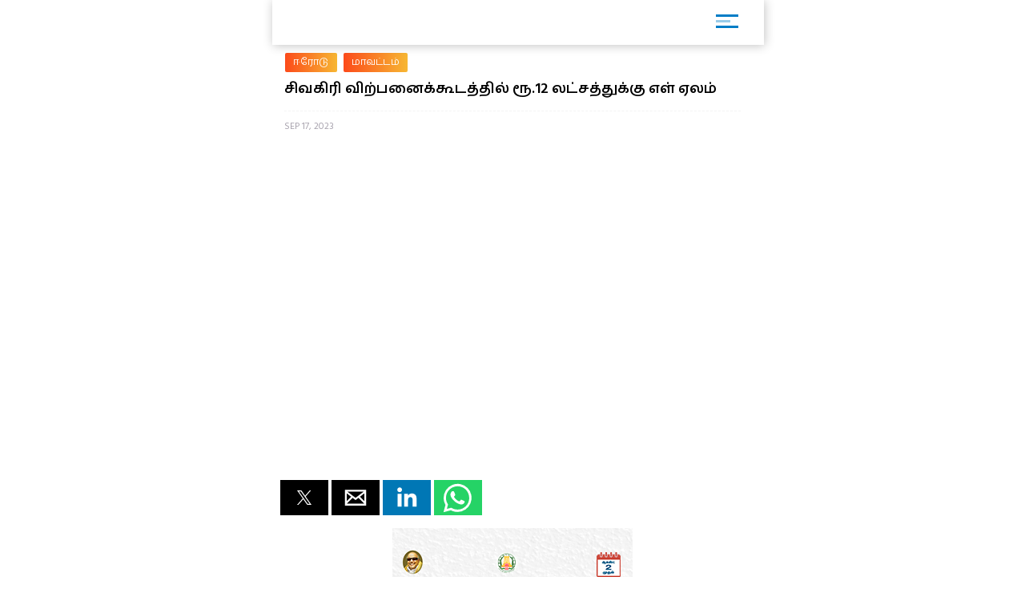

--- FILE ---
content_type: text/html; charset=UTF-8
request_url: https://m.dinakaran.com/article/News_Detail/1217903/amp
body_size: 8914
content:

<!DOCTYPE html>
<html ⚡>
   <head>
      <meta charset="utf-8">
      <link rel="icon" type="image/png" sizes="16x16" href="http://cache.epapr.in/applogos/masthead_5acb518b05c55.png.png">
      <title>
      மொடக்குறிச்சி: சிவகிரி ஒழுங்குமுறை விற்பனைக் கூடத்தில் எள் ஏலம் நடைபெற்றது. ஏலத்தில் சுற்றுவட்டார பகுதிகளை சேர்ந்த விவசாயிகள் 97 மூட்டைகளை…

The post சிவகிரி விற்பனைக்கூடத்தில் ரூ.12 லட்சத்துக்கு எள் ஏலம் appeared first on Dinakaran. | சிவகிரி விற்பனைக்கூடத்தில் ரூ.12 லட்சத்துக்கு எள் ஏலம் | Dinakaran  </title>
            <link rel="canonical" href="https://www.dinakaran.com/%e0%ae%9a%e0%ae%bf%e0%ae%b5%e0%ae%95%e0%ae%bf%e0%ae%b0%e0%ae%bf-%e0%ae%b5%e0%ae%bf%e0%ae%b1%e0%af%8d%e0%ae%aa%e0%ae%a9%e0%af%88%e0%ae%95%e0%af%8d%e0%ae%95%e0%af%82%e0%ae%9f%e0%ae%a4%e0%af%8d%e0%ae%a4/"/>
      <meta name="viewport" content="width=device-width,minimum-scale=1,initial-scale=1">
      <script type="application/ld+json">
        {
          "@context": "http://schema.org",
          "@type": "NewsArticle",
          "mainEntityOfPage": {
            "@type": "WebPage",
            "@id": "https://google.com/article"
          },
          "inLanguage": "Tamil",
          "headline": "மொடக்குறிச்சி: சிவகிரி ஒழுங்குமுறை விற்பனைக் கூடத்தில் எள் ஏலம் நடைபெற்றது. ஏலத்தில் சுற்றுவட்டார பகுதிகளை சேர்ந்த விவசாயிகள் 97 மூட்டைகளை…

The post சிவகிரி விற்பனைக்கூடத்தில் ரூ.12 லட்சத்துக்கு எள் ஏலம் appeared first on Dinakaran.",
          "url":"https://www.dinakaran.com/%e0%ae%9a%e0%ae%bf%e0%ae%b5%e0%ae%95%e0%ae%bf%e0%ae%b0%e0%ae%bf-%e0%ae%b5%e0%ae%bf%e0%ae%b1%e0%af%8d%e0%ae%aa%e0%ae%a9%e0%af%88%e0%ae%95%e0%af%8d%e0%ae%95%e0%af%82%e0%ae%9f%e0%ae%a4%e0%af%8d%e0%ae%a4/",
          "datePublished": "Sep 17 , 2023",
          "dateModified": "Sep 17 , 2023",
          "keywords": "",
          "description": "மொடக்குறிச்சி: சிவகிரி ஒழுங்குமுறை விற்பனைக் கூடத்தில் எள் ஏலம் நடைபெற்றது. ஏலத்தில் சுற்றுவட்டார பகுதிகளை சேர்ந்த விவசாயிகள் 97 மூட்டைகளை…

The post சிவகிரி விற்பனைக்கூடத்தில் ரூ.12 லட்சத்துக்கு எள் ஏலம் appeared first on Dinakaran. - மொடக்குறிச்சி: சிவகிரி ஒழுங்குமுறை விற்பனைக் கூடத்தில் எள் ஏலம் நடைபெற்றது. ஏலத்தில் சுற்றுவட்டார பகுதிகளை சேர்ந்த விவசாயிகள் 97 மூட்டைகளை விற்பனைக்கு கொண்டு வந்தனர். இதில் கருப்பு ரகம் கிலோ ஒன்றுக்கு அதிகபட்ச விலையாக ரூ.183.30க்கும், குறைந்தபட்ச விலையாக ரூ.159.42க்கும், சராசரி விலையாக ரூ.178-99க்கும், சிவப்பு ரகம் கிலோ ஒன்றுக்கு அதிகபட்ச விலையாக ரூ.180.99க்கும், குறைந்தபட்ச விலையாக ரூ.136.89க்கும், சராசரி விலையாக ரூ.175.99க்கு ஏலம் போனது. மொத்தம் 7,562 கிலோ எடையுள்ள எள் ரூ.12 லட்சத்து 23 ஆயிரத்து 841 ரூபாய்க்கு விற்பனையானது.
 
The post சிவகிரி விற்பனைக்கூடத்தில் ரூ.12 லட்சத்துக்கு எள் ஏலம் appeared first on Dinakaran.",
          "author": {
            "@type": "Organization",
            "name": "Dinakaran"
          },
          "publisher": {
            "@type": "Organization",
            "name": "Dinakaran",
            "logo": {
              "@type": "ImageObject",
              "url": "https://mcmscache.epapr.in/post_images/website_215/new_post_images/5afd9eea3b3c1_dinakaran_logo_amp.png",
              "width": 600,
              "height": 60
            }
          },
          "image": {
            "@type": "ImageObject",
            "url": "https://sf.readwhere.com/read/theme/images/pwa_no.jpg",
            "height": 800,
            "width": 800
          }
        }
      </script>
      <script async src="https://cdn.ampproject.org/v0.js"></script>
      <script async custom-element="amp-carousel" src="https://cdn.ampproject.org/v0/amp-carousel-0.1.js"></script>
      <script async custom-element="amp-accordion" src="https://cdn.ampproject.org/v0/amp-accordion-0.1.js"></script>
      <script async custom-element="amp-list" src="https://cdn.ampproject.org/v0/amp-list-0.1.js"></script>
      <script async custom-template="amp-mustache" src="https://cdn.ampproject.org/v0/amp-mustache-0.2.js"></script>
      <script async custom-element="amp-social-share" src="https://cdn.ampproject.org/v0/amp-social-share-0.1.js"></script>
      <script async custom-element="amp-lightbox" src="https://cdn.ampproject.org/v0/amp-lightbox-0.1.js"></script>
      <script async custom-element="amp-image-lightbox" src="https://cdn.ampproject.org/v0/amp-image-lightbox-0.1.js"></script>
      <script async custom-element="amp-youtube" src="https://cdn.ampproject.org/v0/amp-youtube-0.1.js"></script>
      <script async custom-element="amp-form" src="https://cdn.ampproject.org/v0/amp-form-0.1.js"></script>
      <script async custom-element="amp-sidebar" src="https://cdn.ampproject.org/v0/amp-sidebar-0.1.js"></script>
      <script async custom-element="amp-selector" src="https://cdn.ampproject.org/v0/amp-selector-0.1.js"></script>
      <script async custom-element="amp-analytics" src="https://cdn.ampproject.org/v0/amp-analytics-0.1.js"></script>
      <script async custom-element="amp-bind" src="https://cdn.ampproject.org/v0/amp-bind-0.1.js"></script>
      <script async custom-element="amp-video" src="https://cdn.ampproject.org/v0/amp-video-0.1.js"></script>
      <script async custom-element="amp-ad" src="https://cdn.ampproject.org/v0/amp-ad-0.1.js"></script>
      <script async custom-element="amp-iframe" src="https://cdn.ampproject.org/v0/amp-iframe-0.1.js"></script>
      <script async custom-element="amp-twitter" src="https://cdn.ampproject.org/v0/amp-twitter-0.1.js"></script>
      <script async custom-element="amp-sticky-ad" src="https://cdn.ampproject.org/v0/amp-sticky-ad-1.0.js"></script>
      <script async custom-element="amp-fx-flying-carpet" src="https://cdn.ampproject.org/v0/amp-fx-flying-carpet-0.1.js"></script>
      <script async custom-element="amp-install-serviceworker" src="https://cdn.ampproject.org/v0/amp-install-serviceworker-0.1.js"></script>

      <style amp-custom>
         body {
        background-color: white;
      }

    #slideno{
        padding:50px;
    }
    amp-img{
      background: transparent;
    }
   
  button{
      margin-right:20px;
  }
  body {
      margin: 0;
    }
    h1.h1{
        background: linear-gradient(to left,#0d4f6a ,#f83600);
        text-transform: uppercase;
    }
    h1.h1 a{
      color: #fff;
    }
    .brand-logo {
    }

    .ad-container {
      display: flex;
      justify-content: center;
    }

    .content-container p {
      line-height: 24px;
    }
    .content-container p amp-img{
      padding: 10px 0 0 0;
    }
    main{
      width: 100%;
      float: left;
    }
    header,
    .article-body {
      padding: 10px 15px;
    }
    
    .article-body{
        color: #000;
    }
    
    .lightbox {
      background: #222;
    }

    .full-bleed {
      margin: 0 -15px;
    }

    .lightbox-content {
      width: 100%;
      float: left;
      /*position: absolute;
      top: 0;
      left: 0;
      right: 0;
      bottom: 0;

      display: flex;
      flex-direction: column;
      flex-wrap: nowrap;
      justify-content: center;
      align-items: center;*/
    }

    .lightbox-content p {
      color: #fff;
      padding: 15px;
    }

    .lightbox amp-img {
      width: 100%;
    }

    figure {
      margin: 0;padding: 0 15px;
    }

    figcaption {
      color: #6f757a;
      padding: 15px 0;
      font-size: .9em;
      margin:10px;
    }

    .author {
      display: flex;
      align-items: center;
      background: #f4f4f4;
      padding: 0 15px;
      font-size: .8em;
      border: solid #dcdcdc;
      border-width: 1px 0;
    }
    .header-time {
      color: #a8a3ae;
      font-size: 12px;
      padding: 10px 0 10px 0;
      border-top: 1px dashed #f4f4f4;
      width: 100%;
      float: left;
    }
    .author p {
      margin: 5px;
    }

    .byline {
      display: inline-block;
    }

    .byline p {
      line-height: normal;
    }

    .byline .brand {
      color: #6f757a;
    }

    .standfirst {
      color: #6f757a;
    }

    .mailto {
      text-decoration: none;
    }

    #author-avatar {
      margin: 10px;
      border: 5px solid #fff;
      width: 50px;
      height: 50px;
      border-radius: 50%;
    }

    h1 {
      margin: 0px 0;
      padding: 10px 0;
      font-weight: normal;
      text-align: center;
      font-weight: bold;
    }

    footer {
      text-align: center;
    font-size: 1rem;
    padding: 10px 0;
    background: #212121;
    color: #fff;
    margin-top: 20px;
    float: left;
    width: 100%;
    font-size: 0.8em;
    }
    footer a{
        color:#fff;
    }

    hr {
      margin: 0;
    }

    amp-img {
      background-color: transparent;
      background: transparent;
    }
    
     #carousel-2 > div {
      margin: 5px;
      padding: 5px;
    }
    
 .homecontent{
    white-space: initial;
     width:200px;
    position: absolute;
    }
    .firsthomearticle{
        margin:10px;
    }
    h3{
        margin:10px;
    }
.homearticle{
        height: 92px;
        margin:10px;
    }
    .imagediv{
        float:left;
        margin-right:10px;
    }    

    a{
    text-decoration: initial;
    color: #6B7277;
}
.mainarticle{
    background: white;
}
.lightboxcarousal{
     background: #222;
}
.relatedarticle{
    width:180px;
    white-space: pre-wrap;
    background: white;
    height: 280px;
    position: relative;
}
#socialShare{
    width: 100%;
    float: left;
    margin-left: 5px;
    margin: 10px 0;
    padding: 0px 10px;
}  
#socialShare a{
    margin-right:15px;
} 
.relatedPostTitle{
   margin: 0px 5px 5px;
    color: #000;
    font-weight: bold;
    font-size: 14px;
    word-wrap: break-word;
    position: absolute;
    top: 148px;
}
.articleDiv {
    border: none;
    box-shadow: 0px 0px 16px rgba(0, 0, 0, .48);
}
.adDiv{
    text-align: center;
    display: inline-block;
    margin: 10px auto;
    width: 100%;
}  
.main{
    max-width:600px;
    margin: 0 auto;
}
.header,
.footer
{
	text-align: center;
}
.header,
.footer
{
	background: #353767;
	font-size: 16px;
	font-weight: bold;
	color: #fff;
	line-height: 40px;


	-moz-box-sizing: border-box;
	box-sizing: border-box;	
	width: 100%;
	height: 40px;
	padding: 0 50px;
}
.header.fixed
{
	position: fixed;
	top: 0;
	left: 0;
}
.footer.fixed
{
	position: fixed;
	bottom: 0;
	left: 0;
}
.header a
{
	background: center center no-repeat transparent;
	background-image: url( [data-uri] );

	display: block;
	width: 40px;
	height: 40px;
	position: absolute;
	top: 0;
	left: 10px;
}
#iconImage{
    background: white;
}
.h11{
    width: 100%;
    float: left;
    margin: 0px;
    padding: 0px;
    box-shadow: 1px 1px 12px rgba(0, 0, 0, .24);
    padding: 6px 0px 0px 14px;
    margin: 0 0 0px 0;
    background: #fff;
    position: relative;
}
.h11 a{
    width: 75%;
    float: left;
    border-bottom: none;
    color: #fff;
    font-size: 1em;
    letter-spacing: -2px;
    text-align: left;
}
.h11 a img{
    width: auto;
    max-width: 68%;
}
.mainarticle header h1 {
    width: 100%;
    float: left;
    text-align: left;
    padding: 0px;
    margin: 0px 0 16px 0;
    font-size: 24px;
    line-height: 30px;
}
.common_amp{
  width: 100%;
  float: left;
}
.amp-flying-carpet-text-border {
    background-color:#aaa;
    color: white;
    text-align: center;
    font-size: 12px;
    padding: 2px 0;
    margin: 10px 0;
}
.flying_carpet{
  text-align: center;
}
.grey_1{
    background: #007dc6;
    box-shadow: 0px 0px 16px rgba(0, 0, 0, .48);
    width: 100%;
    float: left;
    padding: 12px 0 12px 10px;
    margin-bottom: 10px;
}
.grey_1 h3{
    color: #fff;
    margin: 0px 0 10px 0;
    text-transform: uppercase;
    font-size: 14px;
}
.article-body a{
  color:#14448F;
}
.sidebar_ul{
  width: 100%;
  float: left;
  margin:0px;
  padding: 0px;
}
.sidebar_ul li{
  width: 100%;
  float: left;
  margin:0px;
  padding: 0px;
  list-style: none;
}
.sidebar_ul li a {
    width: 100%;
    float: left;
    margin: 0px;
    padding: 12px 4%;
    border-bottom: 1px solid #eee;
}
.menu_all_amp{
    width: 100%;
    float: left;
    background: #007dc6;
    color: #fff;
    text-align: center;
    padding: 20px;
    font-weight: bold;
}
.open_sidebar {
    float: right;
    padding: 6px 0;
    width: 40px;
    border: none;
    color: #007dc6;
    margin: 4px 26px 0 0;
    border-radius: 3px;
    background: #fff;
}
.open_sidebar span.span_color {
    height: 3px;
    width: 72%;
    float: left;
    background: #007dc6;
    margin: 2px 14%;
}
.open_sidebar span.span_color:nth-child(2){
    width: 18px;
    opacity: 0.4;
}
.article-body amp-img{
  float: left;
  width: 100%;
  margin:0 0 10px 0;
}
amp-accordion {
    width: 100%;
}
.date_published{
    width: 100%;
    float: left;
    background: #f4f4f4;
    padding: 4px 12px;
}
.relatedarticle time{
  font-size: 12px;
}
.common_width h2{
      width: 94%;
    float: left;
    padding: 4px 3%;
    margin: 0px 0 4px 0;
    font-size: 15px;
    background: #fc4a1a;
    background: -webkit-linear-gradient(to left, #f7b733, #fc4a1a);
    background: linear-gradient(to left, #f7b733, #fc4a1a)
}
.category_heading {
    font-size: 12px;
    color: #fff;
    width: 100%;
    float: left;
    position: relative;
    padding: 2px 0;
}
.common_width{
  width: 100%;
  float: left;
}
.class_33 {
    width: 100%;
    float: left;
    padding: 0 0%;
    background: #fff;
}
.featured_stories {
    width: 94%;
    float: left;
    padding: 10px 3% 4px;
    border-bottom: 1px solid #eee;
    position: relative;
}
.text_featured {
    width: 100%;
    float: left;
    position: relative;
}
.text_featured .card_image {
    width: 28%;
    float: left;
    background-color: #007dc6;
    height: 64px;
    overflow: hidden;
    background-size: cover;
    border-radius: 2px;
}
.featured_post_title {
    width: 68%;
    float: left;
    margin: 0 0 0 4%;
    position: relative;
    right: 0px;
}
.featured_post_title .post_heading {
    width: 100%;
    float: left;
    font-size: 12px;
    color: #000;
    line-height: 16px;
    font-weight: 800;
    letter-spacing: 0.024em;
}
.featured_post_title time {
    font-size: 11px;
    color: #999;
    font-weight: 500;
    opacity: 0.6;
    letter-spacing: -0.01em;
    margin-top: 4px;
    display: inline-block;
}
.text_featured .card_image img{
  max-width: 100%;
}
.category_page_name {
    background: linear-gradient(to left, #f7b733, #fc4a1a);
    text-align: center;
    color: #fff;
    padding: 5px 0;
    font-size: 18px;
    margin: 0 0 8px 0;
}
.view_all_home {
    float: right;
    font-size: 16px;
    position: absolute;
    right: 0px;
}
.breadcrumb_links {
    width: 100%;
    float: left;
    padding: 10px 2% 4px;
}
.breadcrumb_links ul{
  width: 100%;
  float: left;
  margin:0px;
  text-align: left;
  padding: 0px;
}
.breadcrumb_links ul li{
  float: left;
  list-style: none;
  padding: 0px 4px;
  color: #888;
  margin: 0px 0 6px 0;
}
.breadcrumb_links ul li a {
    float: left;
    list-style: none;
    padding: 2px 10px;
    color: #fff;
    font-size: 12px;
    letter-spacing: 0.02em;
    background: linear-gradient(to left, #f7b733, #fc4a1a);
    text-decoration: none;
    border-radius: 2px;
    line-height: 20px;
}
.class_33 .featured_stories:nth-child(1) .card_image{
  width: 100%;
  height: 180px;
  box-shadow: none;
  border-radius: 2px;
}
.class_33 .featured_stories:nth-child(1) .featured_post_title {
    width: 100%;
    margin: 0px;
    bottom: 0px;
}
.class_33 .featured_stories:nth-child(1) .featured_post_title .post_heading {
    font-size: 18px;
    padding: 6px 0 0px 0;
    font-weight: 800;
    line-height: 22px;
    color: #000;
    letter-spacing: -1px;
}
.class_33 .featured_stories:nth-child(1) .featured_post_title time {
    opacity: 0.8;
    font-weight: 500;
}

        body{
         font-family: 'Hind Madurai', sans-serif;
         }
        amp-sidebar {
            width: 250px;
            padding-right: 10px;
            background: #fff;
        }
        .h11{
          height: 50px;
        }
        .amp_Ad{
          width: 100%;
          float: left;
          text-align: center;
          margin:10px auto -10px;
         }
         .amp_Ad_2 {
              width: 100%;
              float: left;
              text-align: center;
              margin: 0px auto 10px;
          }
          .amp_Ad_4{
          width: 100%;
          float: left;
          text-align: center;
          margin:10px auto 10px;
         }
         .menu-title {
          padding: 10px 6%;
          font-weight: normal;
          font-size: 15px;
          width: 92%;
        }
        .menu-title:after {
            display: inline-block;
            content: "▾";
            padding: 0 0 0 1.5rem;
            color: #000;
            float: right;
        }
        .amp-accordion{
          float: left;
        }
        .contain img {
          object-fit: contain;
        }
        .cover img {
          object-fit: cover;
        }
        .fixed-container{
          position: relative;
           width: 100%;
           height: 300px;
           display: none;
        }
        .fixed_related{
          position: relative;
          width: 100%;
          height: 134px;
          border-bottom: 1px solid #eee;
        }
        .header-time{
          text-transform:uppercase;
        }
        .entities{
          width: 100%;
          float: left;
          margin: 8px 0 6px 0;
          padding: 0 2%;
          display: none;
        }
        .entities li{
          float: left;
          list-style: none;
          border-radius: 4px;
          margin: 2px 8px 2px 0px;
          text-transform: capitalize;
        }
        .entities li a{
            float: left;
            list-style: none;
            padding: 2px 10px;
            color: #fff;
            font-size: 12px;
            letter-spacing: 0.02em;
            background: #007DC6;
            text-decoration: none;
            border-radius: 20px;
            line-height: 20px;
        }
        .mainarticle header h1{
          font-size: 18px;
          line-height: 22px;
        }
        @media (max-width: 1026px) {
              amp-fx-flying-carpet {
                text-align: center;
              }
            }
            @media (min-width: 1027px) {
              .align-right {
                float: right;
                margin: 16px;
              }
            }
            .amp-flying-carpet-text-border {
              background-color: black;
              color: white;
              text-align: center;
              margin:0px;
            }
            amp-fx-flying-carpet {
              background: #00498e;
            }
            .dinakaranCWC-WA {
            bottom: 0;
            right: 0;
            position: fixed;
            z-index: 2147483647;
        }
        .mybotUnibots {
    bottom: 49px ;
    right: 0;
    position: fixed;
    z-index: 9;
  }
  
.mybotclose {
    position: fixed;
    bottom: 140px;
    width: 20px;
    cursor: pointer;
    right: 5px;
    pointer-events: all;
    z-index: 9;
    filter: invert(12%) sepia(96%) saturate(7213%) hue-rotate(4deg) brightness(100%) contrast(117%);
  }
      </style>
      <style amp-boilerplate>body{-webkit-animation:-amp-start 8s steps(1,end) 0s 1 normal both;-moz-animation:-amp-start 8s steps(1,end) 0s 1 normal both;-ms-animation:-amp-start 8s steps(1,end) 0s 1 normal both;animation:-amp-start 8s steps(1,end) 0s 1 normal both}@-webkit-keyframes -amp-start{from{visibility:hidden}to{visibility:visible}}@-moz-keyframes -amp-start{from{visibility:hidden}to{visibility:visible}}@-ms-keyframes -amp-start{from{visibility:hidden}to{visibility:visible}}@-o-keyframes -amp-start{from{visibility:hidden}to{visibility:visible}}@keyframes -amp-start{from{visibility:hidden}to{visibility:visible}}</style>
      <noscript>
         <style amp-boilerplate>body{-webkit-animation:none;-moz-animation:none;-ms-animation:none;animation:none}</style>
      </noscript>
      
      <link href="https://fonts.googleapis.com/css?family=Hind+Madurai:400,600" rel="stylesheet">
   </head>
   <body>

    <amp-analytics type="googleanalytics">
        <script type="application/json">
        {
          "vars": {
            "account": "UA-86303243-22"
          },
          "triggers": {
            "trackPageview": {
              "on": "visible",
              "request": "pageview"
            }
          }
        }
        </script>
        </amp-analytics>

        <amp-analytics type="googleanalytics">
        <script type="application/json">
        {
          "vars": {
            "account": "UA-113999565-1"
          },
          "triggers": {
            "trackPageview": {
              "on": "visible",
              "request": "pageview"
            }
          }
        }
        </script>
        </amp-analytics>

    
        <amp-sidebar id="sidebar1" layout="nodisplay" side="right">
                 <div class="menu_all_amp"> Menu </div>
                 <ul class="sidebar_ul">
                                                <li class=""><a href="https://m.dinakaran.com/category/8860740/முக்கிய-செய்தி/amp">முக்கிய செய்தி</a></li>
                                                      <li class=""><a href="https://m.dinakaran.com/category/8542438/அரசியல்/amp">அரசியல்</a></li>
                                                      <li class=""><a href="https://m.dinakaran.com/category/8542723/இந்தியா/amp">இந்தியா</a></li>
                                                      <li class=""><a href="https://m.dinakaran.com/category/8542705/தமிழகம்/amp">தமிழகம்</a></li>
                                                      <li class=""><a href="https://m.dinakaran.com/category/8542718/குற்றம்/amp">குற்றம்</a></li>
                                                      <li class=""><a href="https://m.dinakaran.com/category/8542725/உலகம்/amp">உலகம்</a></li>
                                                      <li class=""><a href="https://m.dinakaran.com/category/8542716/சென்னை/amp">சென்னை</a></li>
                                                      <li class=""><a href="https://m.dinakaran.com/category/8542726/வர்த்தகம்/amp">வர்த்தகம்</a></li>
                                                      <li class=""><a href="https://m.dinakaran.com/category/8542727/விளையாட்டு/amp">விளையாட்டு</a></li>
                                                      <li class=""><a href="https://m.dinakaran.com/category/8542731/ஆன்மிகம்/amp">ஆன்மிகம்</a></li>
                                                      <li class=""><a href="https://m.dinakaran.com/category/8542733/மருத்துவம்/amp">மருத்துவம்</a></li>
                                                      <li class=""><a href="https://m.dinakaran.com/category/8542734/மகளிர்/amp">மகளிர்</a></li>
                                                      <li class=""><a href="https://m.dinakaran.com/category/8542735/சமையல்/amp">சமையல்</a></li>
                                                      <li class=""><a href="https://m.dinakaran.com/category/8860734/சினிமா/amp">சினிமா</a></li>
                                                        
                             <li> <amp-accordion disable-session-states>
                                <section>
                                <h4 class="menu-title"> ஜோதிடம் </h4>
                                <ul class="amp-menu-bar">
                                                                          <li> <a href="https://m.dinakaran.com/category/8860650/இன்றைய ராசிபலன்/amp">இன்றைய ராசிபலன்</a> </li>                                                                         <li> <a href="https://m.dinakaran.com/category/8860652/வார ராசிபலன்/amp">வார ராசிபலன்</a> </li>                                                                         <li> <a href="https://m.dinakaran.com/category/8860704/மாத ராசிபலன்/amp">மாத ராசிபலன்</a> </li>                                                                 </ul>
                                </section>
                              </amp-accordion> </li>
                             
                                                        
                             <li> <amp-accordion disable-session-states>
                                <section>
                                <h4 class="menu-title"> மாவட்டம் </h4>
                                <ul class="amp-menu-bar">
                                                                          <li> <a href="https://m.dinakaran.com/category/8860757/சென்னை/amp">சென்னை</a> </li>                                                                         <li> <a href="https://m.dinakaran.com/category/8860807/காஞ்சிபுரம்/amp">காஞ்சிபுரம்</a> </li>                                                                         <li> <a href="https://m.dinakaran.com/category/8860820/திருவள்ளூர்/amp">திருவள்ளூர்</a> </li>                                                                         <li> <a href="https://m.dinakaran.com/category/8861491/வேலூர்/amp">வேலூர்</a> </li>                                                                         <li> <a href="https://m.dinakaran.com/category/8866773/திருவண்ணாமலை/amp">திருவண்ணாமலை</a> </li>                                                                         <li> <a href="https://m.dinakaran.com/category/8866783/கடலூர்/amp">கடலூர்</a> </li>                                                                         <li> <a href="https://m.dinakaran.com/category/8866902/விழுப்புரம்/amp">விழுப்புரம்</a> </li>                                                                         <li> <a href="https://m.dinakaran.com/category/8866954/சேலம்/amp">சேலம்</a> </li>                                                                         <li> <a href="https://m.dinakaran.com/category/8867117/நாமக்கல்/amp">நாமக்கல்</a> </li>                                                                         <li> <a href="https://m.dinakaran.com/category/8867118/தருமபுரி/amp">தருமபுரி</a> </li>                                                                         <li> <a href="https://m.dinakaran.com/category/8867120/கிருஷ்ணகிரி/amp">கிருஷ்ணகிரி</a> </li>                                                                         <li> <a href="https://m.dinakaran.com/category/8867163/ஈரோடு/amp">ஈரோடு</a> </li>                                                                         <li> <a href="https://m.dinakaran.com/category/8867176/கோயம்புத்தூர்/amp">கோயம்புத்தூர்</a> </li>                                                                         <li> <a href="https://m.dinakaran.com/category/8867188/திருப்பூர்/amp">திருப்பூர்</a> </li>                                                                         <li> <a href="https://m.dinakaran.com/category/8867221/நீலகிரி/amp">நீலகிரி</a> </li>                                                                         <li> <a href="https://m.dinakaran.com/category/8867281/திருச்சி/amp">திருச்சி</a> </li>                                                                         <li> <a href="https://m.dinakaran.com/category/8867282/கரூர்/amp">கரூர்</a> </li>                                                                         <li> <a href="https://m.dinakaran.com/category/8867300/பெரம்பலூர்/amp">பெரம்பலூர்</a> </li>                                                                         <li> <a href="https://m.dinakaran.com/category/8867301/அரியலூர்/amp">அரியலூர்</a> </li>                                                                         <li> <a href="https://m.dinakaran.com/category/8867303/புதுக்கோட்டை/amp">புதுக்கோட்டை</a> </li>                                                                         <li> <a href="https://m.dinakaran.com/category/8867305/தஞ்சாவூர்/amp">தஞ்சாவூர்</a> </li>                                                                         <li> <a href="https://m.dinakaran.com/category/8867306/திருவாரூர்/amp">திருவாரூர்</a> </li>                                                                         <li> <a href="https://m.dinakaran.com/category/8867307/நாகப்பட்டினம்/amp">நாகப்பட்டினம்</a> </li>                                                                         <li> <a href="https://m.dinakaran.com/category/8867322/மதுரை/amp">மதுரை</a> </li>                                                                         <li> <a href="https://m.dinakaran.com/category/8867329/திண்டுக்கல்/amp">திண்டுக்கல்</a> </li>                                                                         <li> <a href="https://m.dinakaran.com/category/8867336/தேனி/amp">தேனி</a> </li>                                                                         <li> <a href="https://m.dinakaran.com/category/8867338/இராமநாதபுரம்/amp">இராமநாதபுரம்</a> </li>                                                                         <li> <a href="https://m.dinakaran.com/category/8867339/சிவகங்கை/amp">சிவகங்கை</a> </li>                                                                         <li> <a href="https://m.dinakaran.com/category/8867340/விருதுநகர்/amp">விருதுநகர்</a> </li>                                                                         <li> <a href="https://m.dinakaran.com/category/8867350/திருநெல்வேலி/amp">திருநெல்வேலி</a> </li>                                                                         <li> <a href="https://m.dinakaran.com/category/8867354/தூத்துக்குடி/amp">தூத்துக்குடி</a> </li>                                                                         <li> <a href="https://m.dinakaran.com/category/8867357/கன்னியாகுமரி/amp">கன்னியாகுமரி</a> </li>                                                                         <li> <a href="https://m.dinakaran.com/category/8867359/புதுச்சேரி/amp">புதுச்சேரி</a> </li>                                                                 </ul>
                                </section>
                              </amp-accordion> </li>
                             
                                                      <li class=""><a href="https://m.dinakaran.com/category/8902466/படங்கள்/amp">படங்கள்</a></li>
                                                      <li class=""><a href="https://m.dinakaran.com/category/9014282/அறிவியல்/amp">அறிவியல்</a></li>
                                                      <li class=""><a href="https://m.dinakaran.com/category/9543874/ஸ்பெஷல்/amp">ஸ்பெஷல்</a></li>
                                                      <li class=""><a href="https://m.dinakaran.com/category/70001483/காணொளி/amp">காணொளி</a></li>
                                   
                          </ul>
              </amp-sidebar>

<div id="target-element">
</div>


       <div class="main">
         <!-- <h1 class="h1"><a href="https://m.dinakaran.com/"> Dinakaran </a></h1> -->

         <h1 class="h11"> <a href="https://m.dinakaran.com/amp">
                <amp-img src="https://cache.epapr.in/applogos/masthead_5acc95742cad0.png" alt="" height="44" width="144"></amp-img> </a>

                  <button class="open_sidebar" on="tap:sidebar1">
               <span class="span_color">  </span>
               <span class="span_color">  </span>
               <span class="span_color">  </span>
            </button>

          </h1>

          <div class="amp_Ad">
         
            
          </div>

         <main role="main">
            <article class="mainarticle">
              <div class="breadcrumb_links">
                  <ul>
                          
                        <li> <a href="https://m.dinakaran.com/category/8867163/ஈரோடு"> ஈரோடு </a> </li>
                          
                        <li> <a href="https://m.dinakaran.com/category/8860748/மாவட்டம்"> மாவட்டம் </a> </li>
                                             </ul>
                </div>

               <header>
                  <h1 itemprop="headline">
                     சிவகிரி விற்பனைக்கூடத்தில் ரூ.12 லட்சத்துக்கு எள் ஏலம்                  </h1>
               </header>
               <header>
                  <time class="header-time" itemprop="datePublished"
                     datetime="2015-09-14 13:00">
                       Sep 17, 2023                  </time>
               </header>
                              <div class="common_amp">
                                       <amp-img id="floating-headline-img"
                     src=""
                     width="500" height="344" layout="responsive">
                                 </div>

                 
              <ul class="entities">                                  <li><a href="https://m.dinakaran.com/entitysearch/post?keyword=Sesame">
                                  எள்                                </a></li>
                                                               <li><a href="https://m.dinakaran.com/entitysearch/post?keyword=Sivagiri market">
                                  சிவகிரி சந்தை                                </a></li>
                                                               <li><a href="https://m.dinakaran.com/entitysearch/post?keyword=Modakurichi">
                                  modakurichi                                </a></li>
                                                               <li><a href="https://m.dinakaran.com/entitysearch/post?keyword=Sivagiri Regulation Hall">
                                  சிவகிரி ஒழுங்குமுறை கூடம்                                </a></li>
                                                               <li><a href="https://m.dinakaran.com/entitysearch/post?keyword=Dinakaran">
                                  தின மலர்                                </a></li>
                             </ul>               <div class="content-container common_amp">
                  <div id="socialShare">
                        <amp-social-share type="twitter"></amp-social-share>
                        <amp-social-share type="gplus"></amp-social-share>
                        <amp-social-share type="email"></amp-social-share>
                        <amp-social-share type="linkedin"></amp-social-share>
                        <amp-social-share type="whatsapp"></amp-social-share>
                  </div>

                  <div class="amp_Ad_2">
                      <center><a href="https://x.com/TNDIPRNEWS?t=6WzgTX0QENlhpcaiJ4edEQ&s=08" target="_blank" title="Nalam Kaakum Stalin"><img src="https://www.dinakaran.com/wp-content/uploads/2025/08/NALAM-KAKKUM-STALIN-300-250.jpg" width="300px" height="250px"/></a></center> 
                  </div>

                  <div class="article-body" itemprop="articleBody">

    
                    

                     <p>மொடக்குறிச்சி: சிவகிரி ஒழுங்குமுறை விற்பனைக் கூடத்தில் எள் ஏலம் நடைபெற்றது. ஏலத்தில் சுற்றுவட்டார பகுதிகளை சேர்ந்த விவசாயிகள் 97 மூட்டைகளை விற்பனைக்கு கொண்டு வந்தனர். இதில் கருப்பு ரகம் கிலோ ஒன்றுக்கு அதிகபட்ச விலையாக ரூ.183.30க்கும், குறைந்தபட்ச விலையாக ரூ.159.42க்கும், சராசரி விலையாக ரூ.178-99க்கும், சிவப்பு ரகம் கிலோ ஒன்றுக்கு அதிகபட்ச விலையாக ரூ.180.99க்கும், குறைந்தபட்ச விலையாக ரூ.136.89க்கும், சராசரி விலையாக ரூ.175.99க்கு ஏலம் போனது. மொத்தம் 7,562 கிலோ எடையுள்ள எள் ரூ.12 லட்சத்து 23 ஆயிரத்து 841 ரூபாய்க்கு விற்பனையானது.</p>
<p> </p>
<p>The post <a rel="nofollow" href="https://www.dinakaran.com/%e0%ae%9a%e0%ae%bf%e0%ae%b5%e0%ae%95%e0%ae%bf%e0%ae%b0%e0%ae%bf-%e0%ae%b5%e0%ae%bf%e0%ae%b1%e0%af%8d%e0%ae%aa%e0%ae%a9%e0%af%88%e0%ae%95%e0%af%8d%e0%ae%95%e0%af%82%e0%ae%9f%e0%ae%a4%e0%af%8d%e0%ae%a4/">சிவகிரி விற்பனைக்கூடத்தில் ரூ.12 லட்சத்துக்கு எள் ஏலம்</a> appeared first on <a rel="nofollow" href="https://www.dinakaran.com">Dinakaran</a>.</p>                  </div>
               </div>

               <div class="amp_Ad_4">
                   
              </div>

            </article>
            <div class="grey_1">
               <h3>Related Stories:</h3>
               <amp-carousel height=270 layout=fixed-height  id='relatedCarousal'>
                  <div class="articleDiv"><a href="https://m.dinakaran.com/article/News_Detail/10086767/amp"><article class="relatedarticle"><amp-img layout="responsive" width="180px" height="120"  src="https://mc-webpcache.readwhere.in/mcms.php?size=small&in=https://mcmscache.epapr.in/post_images/website_212/post_46973864/thumb.png" role="button" tabindex="9999"> </amp-img>
                      <div class="relatedPostTitle">போதை மாத்திரை விற்ற 3 வாலிபர்கள் கைது</div> </article></a></div><div class="articleDiv"><a href="https://m.dinakaran.com/article/News_Detail/10086765/amp"><article class="relatedarticle"><amp-img layout="responsive" width="180px" height="120"  src="https://mc-webpcache.readwhere.in/mcms.php?size=small&in=https://mcmscache.epapr.in/post_images/website_212/post_46973865/thumb.png" role="button" tabindex="9999"> </amp-img>
                      <div class="relatedPostTitle">பிளாஸ்டிக் பதுக்கிய வியாபாரிக்கு ரூ.25 ஆயிரம் அபராதம்</div> </article></a></div><div class="articleDiv"><a href="https://m.dinakaran.com/article/News_Detail/10086777/amp"><article class="relatedarticle"><amp-img layout="responsive" width="180px" height="120"  src="https://mc-webpcache.readwhere.in/mcms.php?size=small&in=https://mcmscache.epapr.in/post_images/website_212/post_46973866/thumb.png" role="button" tabindex="9999"> </amp-img>
                      <div class="relatedPostTitle">காஞ்சிக்கோவில் அரசு பள்ளியில் 7 ஏக்கரில் விளையாட்டு மைதானம் திறப்பு</div> </article></a></div><div class="articleDiv"><a href="https://m.dinakaran.com/article/News_Detail/10085021/amp"><article class="relatedarticle"><amp-img layout="responsive" width="180px" height="120"  src="https://mc-webpcache.readwhere.in/mcms.php?size=small&in=https://mcmscache.epapr.in/post_images/website_212/post_46957266/thumb.png" role="button" tabindex="9999"> </amp-img>
                      <div class="relatedPostTitle">புகையிலை, மது விற்ற 3 பேர் கைது</div> </article></a></div><div class="articleDiv"><a href="https://m.dinakaran.com/article/News_Detail/10085020/amp"><article class="relatedarticle"><amp-img layout="responsive" width="180px" height="120"  src="https://mc-webpcache.readwhere.in/mcms.php?size=small&in=https://mcmscache.epapr.in/post_images/website_212/post_46957267/thumb.png" role="button" tabindex="9999"> </amp-img>
                      <div class="relatedPostTitle">இன்ஸ்டா காதல் ஜோடி காவல் நிலையத்தில் தஞ்சம்</div> </article></a></div><div class="articleDiv"><a href="https://m.dinakaran.com/article/News_Detail/10085019/amp"><article class="relatedarticle"><amp-img layout="responsive" width="180px" height="120"  src="https://mc-webpcache.readwhere.in/mcms.php?size=small&in=https://mcmscache.epapr.in/post_images/website_212/post_46957268/thumb.png" role="button" tabindex="9999"> </amp-img>
                      <div class="relatedPostTitle">பொங்கல் பண்டிகையை முன்னிட்டு திமுக சார்பில் ஆட்டோ ஓட்டுநர்களுக்கு சீருடை</div> </article></a></div><div class="articleDiv"><a href="https://m.dinakaran.com/article/News_Detail/10084434/amp"><article class="relatedarticle"><amp-img layout="responsive" width="180px" height="120"  src="https://mc-webpcache.readwhere.in/mcms.php?size=small&in=https://mcmscache.epapr.in/post_images/website_212/post_46952496/thumb.png" role="button" tabindex="9999"> </amp-img>
                      <div class="relatedPostTitle">கோபி அருகே கஞ்சா விற்ற பெண் குண்டாசில் அடைப்பு</div> </article></a></div><div class="articleDiv"><a href="https://m.dinakaran.com/article/News_Detail/10084433/amp"><article class="relatedarticle"><amp-img layout="responsive" width="180px" height="120"  src="https://mc-webpcache.readwhere.in/mcms.php?size=small&in=https://mcmscache.epapr.in/post_images/website_212/post_46952497/thumb.png" role="button" tabindex="9999"> </amp-img>
                      <div class="relatedPostTitle">விஇடி கல்லூரியில் ஒடிசி பாரம்பரிய நடன நிகழ்ச்சி</div> </article></a></div><div class="articleDiv"><a href="https://m.dinakaran.com/article/News_Detail/10084432/amp"><article class="relatedarticle"><amp-img layout="responsive" width="180px" height="120"  src="https://mc-webpcache.readwhere.in/mcms.php?size=small&in=https://mcmscache.epapr.in/post_images/website_212/post_46952498/thumb.png" role="button" tabindex="9999"> </amp-img>
                      <div class="relatedPostTitle">மது அருந்தியவர் கைது</div> </article></a></div><div class="articleDiv"><a href="https://m.dinakaran.com/article/News_Detail/10083880/amp"><article class="relatedarticle"><amp-img layout="responsive" width="180px" height="120"  src="https://mc-webpcache.readwhere.in/mcms.php?size=small&in=https://mcmscache.epapr.in/post_images/website_212/post_46947629/thumb.png" role="button" tabindex="9999"> </amp-img>
                      <div class="relatedPostTitle">உலகம் உங்கள் கையில் திட்டத்தில் 296 மாணவர்களுக்கு மடிக்கணினி</div> </article></a></div><div class="articleDiv"><a href="https://m.dinakaran.com/article/News_Detail/10083879/amp"><article class="relatedarticle"><amp-img layout="responsive" width="180px" height="120"  src="https://mc-webpcache.readwhere.in/mcms.php?size=small&in=https://mcmscache.epapr.in/post_images/website_212/post_46947630/thumb.png" role="button" tabindex="9999"> </amp-img>
                      <div class="relatedPostTitle">ஜேகேகே வேளாண் கல்லூரி மாணவர்கள் சார்பில் கால்நடை கோமாரி நோய் தடுப்பு முகாம்</div> </article></a></div><div class="articleDiv"><a href="https://m.dinakaran.com/article/News_Detail/10083878/amp"><article class="relatedarticle"><amp-img layout="responsive" width="180px" height="120"  src="https://mc-webpcache.readwhere.in/mcms.php?size=small&in=https://mcmscache.epapr.in/post_images/website_212/post_46947631/thumb.png" role="button" tabindex="9999"> </amp-img>
                      <div class="relatedPostTitle">பிரேக் பழுதானதால் மலை மீது லாரி மோதி விபத்து</div> </article></a></div><div class="articleDiv"><a href="https://m.dinakaran.com/article/News_Detail/10083302/amp"><article class="relatedarticle"><amp-img layout="responsive" width="180px" height="120"  src="https://mc-webpcache.readwhere.in/mcms.php?size=small&in=https://mcmscache.epapr.in/post_images/website_212/post_46942932/thumb.png" role="button" tabindex="9999"> </amp-img>
                      <div class="relatedPostTitle">வணிக ரீதியிலான இயந்திரம் வாங்க பெண்களுக்கு 50 சதவீதம் மானியம்</div> </article></a></div><div class="articleDiv"><a href="https://m.dinakaran.com/article/News_Detail/10083301/amp"><article class="relatedarticle"><amp-img layout="responsive" width="180px" height="120"  src="https://mc-webpcache.readwhere.in/mcms.php?size=small&in=https://mcmscache.epapr.in/post_images/website_212/post_46942933/thumb.png" role="button" tabindex="9999"> </amp-img>
                      <div class="relatedPostTitle">ஒழுங்குமுறை விற்பனை கூடத்தில் தேங்காய் ஏலம்</div> </article></a></div><div class="articleDiv"><a href="https://m.dinakaran.com/article/News_Detail/10083300/amp"><article class="relatedarticle"><amp-img layout="responsive" width="180px" height="120"  src="https://mc-webpcache.readwhere.in/mcms.php?size=small&in=https://mcmscache.epapr.in/post_images/website_212/post_46942934/thumb.png" role="button" tabindex="9999"> </amp-img>
                      <div class="relatedPostTitle">கேட்பாரற்று கிடந்த கஞ்சா சாக்லேட்கள்</div> </article></a></div><div class="articleDiv"><a href="https://m.dinakaran.com/article/News_Detail/10082575/amp"><article class="relatedarticle"><amp-img layout="responsive" width="180px" height="120"  src="https://mc-webpcache.readwhere.in/mcms.php?size=small&in=https://mcmscache.epapr.in/post_images/website_212/post_46937852/thumb.png" role="button" tabindex="9999"> </amp-img>
                      <div class="relatedPostTitle">அந்தியூர் அரசு மருத்துவமனை வளாகத்தில் புதிய சுகாதார வளாகம் அமைக்க பூமிபூஜை</div> </article></a></div><div class="articleDiv"><a href="https://m.dinakaran.com/article/News_Detail/10082574/amp"><article class="relatedarticle"><amp-img layout="responsive" width="180px" height="120"  src="https://mc-webpcache.readwhere.in/mcms.php?size=small&in=https://mcmscache.epapr.in/post_images/website_212/post_46937853/thumb.png" role="button" tabindex="9999"> </amp-img>
                      <div class="relatedPostTitle">மின் பயனீட்டாளர்கள் குறைதீர் கூட்டம்</div> </article></a></div><div class="articleDiv"><a href="https://m.dinakaran.com/article/News_Detail/10082573/amp"><article class="relatedarticle"><amp-img layout="responsive" width="180px" height="120"  src="https://mc-webpcache.readwhere.in/mcms.php?size=small&in=https://mcmscache.epapr.in/post_images/website_212/post_46937854/thumb.png" role="button" tabindex="9999"> </amp-img>
                      <div class="relatedPostTitle">அரையாண்டு தேர்வு விடுமுறை முடிந்து பள்ளிகள் திறப்பு</div> </article></a></div><div class="articleDiv"><a href="https://m.dinakaran.com/article/News_Detail/10081910/amp"><article class="relatedarticle"><amp-img layout="responsive" width="180px" height="120"  src="https://mc-webpcache.readwhere.in/mcms.php?size=small&in=https://mcmscache.epapr.in/post_images/website_212/post_46933072/thumb.png" role="button" tabindex="9999"> </amp-img>
                      <div class="relatedPostTitle">வரத்து குறைந்ததால் விலை உயர்வு வஞ்சிரம் கிலோ ரூ.1300க்கு விற்பனை</div> </article></a></div><div class="articleDiv"><a href="https://m.dinakaran.com/article/News_Detail/10081909/amp"><article class="relatedarticle"><amp-img layout="responsive" width="180px" height="120"  src="https://mc-webpcache.readwhere.in/mcms.php?size=small&in=https://mcmscache.epapr.in/post_images/website_212/post_46933073/thumb.png" role="button" tabindex="9999"> </amp-img>
                      <div class="relatedPostTitle">ரூ.3.43 கோடிக்கு கொப்பரை ஏலம்</div> </article></a></div>               </amp-carousel>
            </div>
         </main>

         <amp-ad width=320 height=50
    type="doubleclick"
    data-slot="/328185915/m.dinakaran.com_bottomsticky">
</amp-ad>

                 
         <footer>
            <div class="">Copyright &#169; Dinakaran . <br> All rights reserved. Powered by 
               <a href="https://www.sortd.mobi/">SORTD</a>
            </div>
         </footer>
      </div>
</div>
   </body>
</html>